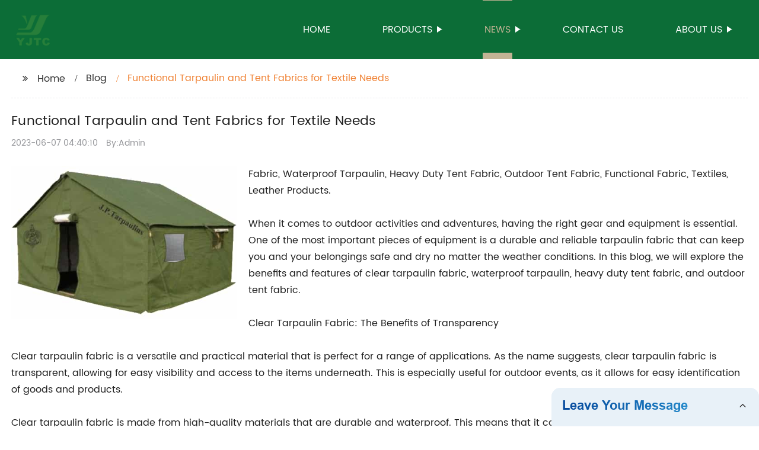

--- FILE ---
content_type: text/html
request_url: https://yinjiangcanvas.com/blog/functional-tarpaulin-and-tent-fabrics-for-textile-needs/
body_size: 12901
content:
<!DOCTYPE html>
<html >

<head>
    
    <meta property="og:site_name" content="Functional Tarpaulin and Tent Fabrics for Textile Needs">
    <meta property="og:url" content="https://kehu02.globalso.com">
    <meta property="og:title" content="Functional Tarpaulin and Tent Fabrics for Textile Needs">
    <meta property="og:type" content="website">
    <meta property="og:description" content="Fabric, Waterproof Tarpaulin, Heavy Duty Tent Fabric, Outdoor Tent Fabric, Functional Fabric, Textiles, Leather Products.

When it comes to outdoor activities and adventures, having the right gear and">
    <meta property="og:image" content="//kehu02.grofrom.com/www.yinjiangcanvas.com/8f3ea1f3416078f8923c8e2d3decd651.jpg">
    <meta property="og:image:secure_url" content="//kehu02.grofrom.com/www.yinjiangcanvas.com/8f3ea1f3416078f8923c8e2d3decd651.jpg">
    <meta name="twitter:card" content="summary_large_image ">
    <meta name="twitter:title" content="Functional Tarpaulin and Tent Fabrics for Textile Needs">
    <meta name="twitter:description" content="Fabric, Waterproof Tarpaulin, Heavy Duty Tent Fabric, Outdoor Tent Fabric, Functional Fabric, Textiles, Leather Products.

When it comes to outdoor activities and adventures, having the right gear and">
    

    <meta http-equiv="Content-Type" content="text/html; charset=utf-8">
    <title>Functional Tarpaulin and Tent Fabrics for Textile Needs</title>
    <meta name="viewport" content="width=device-width, initial-scale=1, minimum-scale=1, maximum-scale=1">
    <meta name="keywords" content="clear tarpaulin, transparent tarp, waterproof clear tarp, heavy duty clear tarpaulin, UV resistant clear tarp, outdoor clear tarp, clear poly tarp, clear vinyl tarp">
    <meta name="description" content="Fabric, Waterproof Tarpaulin, Heavy Duty Tent Fabric, Outdoor Tent Fabric, Functional Fabric, Textiles, Leather Products.

When it comes to outdoor activities and adventures, having the right gear and">
    <link rel="shortcut icon" href="//kehu02.grofrom.com/www.yinjiangcanvas.com/bb7bc6dd2e83b812876e7d5017b01aa7.ico">
    <link rel="stylesheet" type="text/css" href="/template/style_2.css">
    <link rel="stylesheet" type="text/css" href="/template/public.css">

    <style>
        .all_bg {background-color: #0c6d37;}
        .font_color { color:#ffffff; }
        .font_color a{color: #ffffff !important;}
        .font_color a:hover,.nav-current>a{color: #c2b394 !important; }
        .font_color .head_nav li:hover>a{color: #c2b394 !important; }
        .font_color .head_nav li a b:before{border-left: 9px solid #ffffff;}
        .font_color .head_nav li:hover>a b:before{border-left: 9px solid #c2b394 }
        .web_head .layout .head_nav >li>a::before{background-color: #c2b394;}
        .web_head .layout .head_nav >li>a::after{background-color: #c2b394;}
        .foot .foot_list a::before {background-color:#c2b394;}

        .web_head .layout .head_nav >li>a::before{content: "";height: 1px;width: 100%;position: absolute;left: 50%;top: 0;background-color: #c2b394; width: 0;transition: all .3s linear;transform: translateX(-50%)}
        .web_head .layout .head_nav >li>a::after{content: "";height: 11px;width: 100%;position: absolute;left: 50%;bottom: 0;background-color: #c2b394;width: 0;transition: all .3s linear;transform: translateX(-50%)}
        .web_head .layout .head_nav >li:hover>a:after,.web_head .layout ul>li:hover>a:before,.web_head .layout ul>li.nav-current>a::before,.web_head .layout ul>li.nav-current>a:after{ width: 100%}
        .web_head .layout ul>li a:hover,.web_head .layout .head_nav >li:hover>a,.web_head .layout ul>li.nav-current>a{ color: #c2b394;}

        .cummin_main .cummin_tit p a,.global_wrap p a,.blog_wrap a{color: #c2b394;}
    </style>
        <style>
        .right-bottom {
            float: right;
            height: 100%;
            margin-left: 15px;
        }

        .left-top {
            top: 0;
            left: 0;
            float: left;
            margin-right: 20px;
            max-width: 380px;
        }
    </style>
</head>

<body>
     
    <div class="container all_bg">
        <!-- web_head start -->
        <header class="web_head all_bg font_color">
            <div class="layout flex_row">
                <figure class="logo flex_row">
                    <div><a href="/"><img src="//kehu02.grofrom.com/www.yinjiangcanvas.com/b61f43d874ea43f68c7b3189b3dadfe4.png" alt="Pvc Tarpaulin, Pvc Tarp, Vinyl Tarp - Yinjiang Canvas"></a></div>
                </figure>

                <div class="head_flex">
                    <nav class="nav_wrap">
                        <ul class="head_nav flex_row ">
                            <li class=""><a href="/">Home</a>
                            </li>
                            <li><a href="/products/">Products</a>
                                <ul>
                                                                                                                        <li> <a href="/products/logistics-equipment/">Logistics Equipment</a>
                                                                                                                                                                <li> <a href="/products/outdoor-equipment/">Outdoor Equipment</a>
                                                                                                                                                                <li> <a href="/products/tarpaulin-and-canvas-equipment/">Tarpaulin and Canvas Equipment</a>
                                                                                                            </ul>
                            </li>
                            <li><a href="/news/">News</a>
                                <ul>
                                    <li><a href="/news/">News</a></li>
                                    <li><a href="/blog/">Blog</a></li>
                                </ul>
                            </li>
                            <li><a href="/contact/">Contact us</a></li>
                            <li><a href="/about-us/">About us</a>
                                <ul>
                                    <li> <a href="/about-us/">About us</a>
                                    <li> <a href="/why-choose-us/">Why Choose Us</a>
                                    <li> <a href="/team/">Our Team</a>
                                    <li> <a href="/service/">Our Service</a>
                                </ul>
                            </li>
                        </ul>
                    </nav>
                </div>

                <div class="phone_btn"></div>
            </div>
        </header>
        <!--// web_head end -->

        <!-- web_main start -->
            <div class="main_box">
        <div class="blog layout">
            <ul class="flex_row page_nav">
                <li><a href="/" class="active">Home</a></li>
                <li><a href="/blog/">Blog</a> </li>
                <li class="foucsColor">Functional Tarpaulin and Tent Fabrics for Textile Needs</li>
            </ul>
            <div class="blog_wrap">
                <h1>Functional Tarpaulin and Tent Fabrics for Textile Needs</h1>
                <p><time>2023-06-07 04:40:10</time> By:Admin
                </p>
                <div class="blog_content">
                    <div>
                        <div class="left-top"><img style="max-width:380px" alt="Tarpaulin Fabric, Tent /Tarpaulin/Functional Fabric/Functional Fabric/Textiles/Textiles and Leather Products" src="//kehu02.grofrom.com/www.yinjiangcanvas.com/8f3ea1f3416078f8923c8e2d3decd651.jpg"></div><div>Fabric, Waterproof Tarpaulin, Heavy Duty Tent Fabric, Outdoor Tent Fabric, Functional Fabric, Textiles, Leather Products.<br/><br/>When it comes to outdoor activities and adventures, having the right gear and equipment is essential. One of the most important pieces of equipment is a durable and reliable tarpaulin fabric that can keep you and your belongings safe and dry no matter the weather conditions. In this blog, we will explore the benefits and features of clear tarpaulin fabric, waterproof tarpaulin, heavy duty tent fabric, and outdoor tent fabric.<br/><br/>Clear Tarpaulin Fabric: The Benefits of Transparency<br/><br/>Clear tarpaulin fabric is a versatile and practical material that is perfect for a range of applications. As the name suggests, clear tarpaulin fabric is transparent, allowing for easy visibility and access to the items underneath. This is especially useful for outdoor events, as it allows for easy identification of goods and products.<br/><br/>Clear tarpaulin fabric is made from high-quality materials that are durable and waterproof. This means that it can withstand even the harshest weather conditions, providing a reliable and long-lasting solution for protecting your belongings.<br/><br/>Waterproof Tarpaulin: Keeping Your Belongings Safe and Dry<br/><br/>Waterproof tarpaulin is an essential piece of equipment for anyone who spends time outdoors. This type of tarpaulin fabric is designed to keep your belongings safe and dry, even in heavy rain or snow.<br/><br/>Waterproof tarpaulin fabric is made from strong and durable materials such as PVC and polyester. It is resistant to water, UV rays, and other environmental factors that can cause damage or deterioration over time.<br/><br/>Heavy Duty Tent Fabric: Reliable Protection for Outdoor Living<br/><br/>If you enjoy camping and outdoor living, then heavy duty tent fabric is a must-have. This type of tarpaulin fabric is specifically designed for use in tents, providing a reliable and durable shelter that can withstand even the toughest weather conditions.<br/><br/>Heavy duty tent fabric is made from materials such as polyester and nylon that are both lightweight and strong. It is also waterproof, making it ideal for use in rainy or snowy environments.<br/><br/>Outdoor Tent Fabric: Ensuring Comfort and Protection<br/><br/>Outdoor tent fabric is an essential component of any camping gear. This type of tarpaulin fabric is designed to provide both comfort and protection, keeping you warm and dry no matter the weather conditions.<br/><br/>Outdoor tent fabric is often made from breathable materials such as cotton or polyester. It is also waterproof and UV-resistant, making it an ideal choice for use in outdoor settings.<br/><br/>Functional Fabric: Versatile and Reliable<br/><br/>Functional fabric is a versatile and reliable material that is ideal for a range of outdoor activities and adventures. This type of tarpaulin fabric is designed to be lightweight, durable, and waterproof, making it perfect for use in tents, backpacks, and other outdoor gear.<br/><br/>Functional fabric is made from a range of materials, including polyester, nylon, and PVC. It is also UV-resistant and resistant to abrasion, providing reliable protection and durability.<br/><br/>Textiles and Leather Products: Quality and Durability<br/><br/>In addition to tarpaulin fabric, textiles and leather products are also essential components of any outdoor gear. These materials are designed to be durable and reliable, providing long-lasting protection and comfort.<br/><br/>Textiles and leather products are often made from high-quality materials such as cotton, leather, and polyester. They are designed to be waterproof, UV-resistant, and resistant to wear and tear, providing reliable protection and durability no matter the conditions.<br/><br/>In conclusion, reliable and durable outdoor gear is essential for any outdoor activity or adventure. Clear tarpaulin fabric, waterproof tarpaulin, heavy duty tent fabric, outdoor tent fabric, functional fabric, textiles, and leather products are all essential pieces of equipment that provide reliable protection and comfort. Whether you're camping, hiking, or enjoying other outdoor activities, investing in high-quality outdoor gear is a must.</div>
                    </div>
                </div>
            </div>
           

            <div class="index_news page_news" >

                <h2 class="index_tit foucsColor  wow fadeInUpA" data-wow-delay=".3s" data-wow-duration=".8s">Company News &amp; Blog</h2>
                <div class="company_wrap">
                    <div class="swiper-wrapper">
                                                    <div class="swiper-slide">
                                <h2 style="overflow: hidden;text-overflow: ellipsis;display: -webkit-box;-webkit-line-clamp: 1;-webkit-box-orient: vertical;">High-quality Pvc Tarpaulin for Multiple Applications in China</h2>
                                <p style="overflow: hidden;text-overflow: ellipsis;display: -webkit-box;-webkit-line-clamp: 3;-webkit-box-orient: vertical;">Tarpaulin sheets are a versatile and durable material widely used in various industries. They are commonly used as covers for trucks, boats, and other outdoor equipment. Tarpaulin sheets are also used for temporary roofing, fencing, and as ground sheets for gardening or construction work.Pvc tarpaulin is a popular type of tarpaulin sheet that is widely used due to its waterproof properties. Pvc tarpaulin is made of woven fabric coated with polyvinyl chloride, making it resistant to moisture, corrosion, and wear and tear. It is also easy to clean and maintain.As a leading manufacturer of Pvc tarpaulin, we offer a wide range of tarpaulin sheets that cater to various industries. Our Pvc coated waterproof tarpaulin is ideal for outdoor storage and protection. It is available in various sizes, thicknesses, and colors. We also offer industrial Pvc tarpaulin that is specially designed for heavy-duty use in construction, oil and gas, and transportation industries.Our Pvc coated canvas tarpaulin is an ideal choice for people looking for a durable and long-lasting cover for their outdoor equipment. The canvas fabric provides added strength, while the Pvc coating makes it waterproof and resistant to UV rays. It is perfect for covering trucks, boats, and outdoor furniture, and it comes in various colors and sizes.In addition to Pvc tarpaulin, we also offer Pvc waterproof cover tarpaulin that is perfect for temporary roofing, fencing, and ground sheets. It is easy to install, and its waterproof and tear-resistant properties make it suitable for various applications.At (need remove brand name), we strive to provide high-quality Pvc tarpaulin products that meet our customers&#039; expectations. Our tarpaulin sheets are made with the highest quality materials and are designed to withstand harsh weather conditions. We also offer customization options to ensure that our products meet our customers&#039; unique needs.In conclusion, Pvc tarpaulin sheets are a versatile and durable material that is widely used in various industries. At (need remove brand name), we offer a wide range of Pvc tarpaulin products that cater to various applications. Our products are made with the highest quality materials and are designed to provide long-lasting protection and durability.</p>
                                <div>Read More</div>
                                <a href="/blog/high-quality-pvc-tarpaulin-for-multiple-applications-in-china/" class="index_jump"></a>
                            </div>
                                                    <div class="swiper-slide">
                                <h2 style="overflow: hidden;text-overflow: ellipsis;display: -webkit-box;-webkit-line-clamp: 1;-webkit-box-orient: vertical;">Functional Tarpaulin and Tent Fabrics for Textile Needs</h2>
                                <p style="overflow: hidden;text-overflow: ellipsis;display: -webkit-box;-webkit-line-clamp: 3;-webkit-box-orient: vertical;">Fabric, Waterproof Tarpaulin, Heavy Duty Tent Fabric, Outdoor Tent Fabric, Functional Fabric, Textiles, Leather Products.When it comes to outdoor activities and adventures, having the right gear and equipment is essential. One of the most important pieces of equipment is a durable and reliable tarpaulin fabric that can keep you and your belongings safe and dry no matter the weather conditions. In this blog, we will explore the benefits and features of clear tarpaulin fabric, waterproof tarpaulin, heavy duty tent fabric, and outdoor tent fabric.Clear Tarpaulin Fabric: The Benefits of TransparencyClear tarpaulin fabric is a versatile and practical material that is perfect for a range of applications. As the name suggests, clear tarpaulin fabric is transparent, allowing for easy visibility and access to the items underneath. This is especially useful for outdoor events, as it allows for easy identification of goods and products.Clear tarpaulin fabric is made from high-quality materials that are durable and waterproof. This means that it can withstand even the harshest weather conditions, providing a reliable and long-lasting solution for protecting your belongings.Waterproof Tarpaulin: Keeping Your Belongings Safe and DryWaterproof tarpaulin is an essential piece of equipment for anyone who spends time outdoors. This type of tarpaulin fabric is designed to keep your belongings safe and dry, even in heavy rain or snow.Waterproof tarpaulin fabric is made from strong and durable materials such as PVC and polyester. It is resistant to water, UV rays, and other environmental factors that can cause damage or deterioration over time.Heavy Duty Tent Fabric: Reliable Protection for Outdoor LivingIf you enjoy camping and outdoor living, then heavy duty tent fabric is a must-have. This type of tarpaulin fabric is specifically designed for use in tents, providing a reliable and durable shelter that can withstand even the toughest weather conditions.Heavy duty tent fabric is made from materials such as polyester and nylon that are both lightweight and strong. It is also waterproof, making it ideal for use in rainy or snowy environments.Outdoor Tent Fabric: Ensuring Comfort and ProtectionOutdoor tent fabric is an essential component of any camping gear. This type of tarpaulin fabric is designed to provide both comfort and protection, keeping you warm and dry no matter the weather conditions.Outdoor tent fabric is often made from breathable materials such as cotton or polyester. It is also waterproof and UV-resistant, making it an ideal choice for use in outdoor settings.Functional Fabric: Versatile and ReliableFunctional fabric is a versatile and reliable material that is ideal for a range of outdoor activities and adventures. This type of tarpaulin fabric is designed to be lightweight, durable, and waterproof, making it perfect for use in tents, backpacks, and other outdoor gear.Functional fabric is made from a range of materials, including polyester, nylon, and PVC. It is also UV-resistant and resistant to abrasion, providing reliable protection and durability.Textiles and Leather Products: Quality and DurabilityIn addition to tarpaulin fabric, textiles and leather products are also essential components of any outdoor gear. These materials are designed to be durable and reliable, providing long-lasting protection and comfort.Textiles and leather products are often made from high-quality materials such as cotton, leather, and polyester. They are designed to be waterproof, UV-resistant, and resistant to wear and tear, providing reliable protection and durability no matter the conditions.In conclusion, reliable and durable outdoor gear is essential for any outdoor activity or adventure. Clear tarpaulin fabric, waterproof tarpaulin, heavy duty tent fabric, outdoor tent fabric, functional fabric, textiles, and leather products are all essential pieces of equipment that provide reliable protection and comfort. Whether you&#039;re camping, hiking, or enjoying other outdoor activities, investing in high-quality outdoor gear is a must.</p>
                                <div>Read More</div>
                                <a href="/blog/functional-tarpaulin-and-tent-fabrics-for-textile-needs/" class="index_jump"></a>
                            </div>
                                                    <div class="swiper-slide">
                                <h2 style="overflow: hidden;text-overflow: ellipsis;display: -webkit-box;-webkit-line-clamp: 1;-webkit-box-orient: vertical;">Clear PVC Tarpaulin - Waterproof Cover with Maximum Light Penetration</h2>
                                <p style="overflow: hidden;text-overflow: ellipsis;display: -webkit-box;-webkit-line-clamp: 3;-webkit-box-orient: vertical;">article about the benefits of using Glass Clear PVC tarpaulins.Glass Clear PVC Tarpaulins: The Ideal Choice for Waterproof CoversWhen it comes to covering or protecting your material or merchandise, the first thing that comes to mind is a tarpaulin. Tarpaulins are essential in various industries, from construction sites, agriculture, transport, and even in household and leisure activities. Tarpaulins come in different colors, materials, and sizes depending on their intended use.One of the most sought-after types of tarpaulin is the Glass Clear PVC tarpaulin. It is a durable and flexible material that provides maximum light penetration and waterproof coverage. The Glass Clear PVC tarpaulin is an ideal choice for particular markets, especially for those that require the display of their products.This tarpaulin comes in the size of 1.22m x 2m, which approximately equals 4&#039; x 6&#039;. It also weighs about 1.2kgs and can cover up to 2.44m2, making it a lightweight, easy to handle, and versatile material. Industries that require coverage in small areas and unusual shapes will find the Glass Clear PVC tarpaulin extremely helpful.Market stalls are a perfect example of an industry that can benefit from using Glass Clear PVC tarpaulins. With its clear and transparent material, customers can easily see the products that are being sold, attracting them to explore the merchandise further. It also makes the stall look vibrant and organized, giving it an appealing aesthetic to its customers.Another industry that could benefit from the Glass Clear PVC tarpaulin is the agricultural industry. Farmers often use tarpaulins to cover their crops and protect them from weather elements like rain and excess sunlight. With the Glass Clear PVC tarpaulin, farmers can also enjoy the added benefit of maximum sunlight penetration, which is essential for plant growth. By using this tarpaulin type, farmers can expect to increase their crop yield and quality.Transport is another industry that significantly benefits from tarpaulins, specifically the Glass Clear PVC tarpaulin. It is hardwearing, waterproof, and can withstand the harsh outside environment. It is most commonly used as a cover for trailers and trucks during transportation. With the clear and transparent material, drivers can view their cargo, providing them with the added safety measure of ensuring their cargo is safe and secure during transit.The Glass Clear PVC tarpaulin also excels in household and leisure activities. It is the perfect cover material for your outdoor events, home patios, decks, and gardens. Its maximum light penetration feature provides natural light during daytime events, making your outdoor space inviting and cheerful to your guests.In summary, the Glass Clear PVC tarpaulin is a versatile and beneficial material that can be utilized in various industries. Its clear and transparent material provides maximum light penetration, making it ideal for certain markets. It is hardwearing, waterproof, and flexible that can withstand harsh weather elements, making it a perfect material for transport or agricultural use. Its lightweight and easy-to-handle feature make it suitable for small coverage areas, making it an excellent choice for household or leisure activities.At {}, we provide top-quality Glass Clear PVC tarpaulins that are designed to fit your specific needs. With our years of experience in the industry, we ensure that our products are made with the highest standards and quality to meet your demands and expectations. Contact us today, and we will be more than happy to assist you with your tarpaulin needs.</p>
                                <div>Read More</div>
                                <a href="/news/clear-pvc-tarpaulin-waterproof-cover-with-maximum-light-penetration/" class="index_jump"></a>
                            </div>
                                                    <div class="swiper-slide">
                                <h2 style="overflow: hidden;text-overflow: ellipsis;display: -webkit-box;-webkit-line-clamp: 1;-webkit-box-orient: vertical;">Find a Wide Range of Tarps and Related Products on Ferret.com.au</h2>
                                <p style="overflow: hidden;text-overflow: ellipsis;display: -webkit-box;-webkit-line-clamp: 3;-webkit-box-orient: vertical;">In the world of construction, transport, and outdoor activities, tarps play an important role in protecting goods and equipment from weather elements. As such, quality tarps are essential to keep things safe and secure. Finding the right tarp supplier can be a daunting task, but with www.ferret.com.au, it has become much easier.At www.ferret.com.au, we pride ourselves on being the one-stop-shop for all things tarps related. We provide a comprehensive platform that showcases products from reputable suppliers at competitive prices. As a leading online industrial directory, our website ensures that customers have access to a vast range of tarps and related goods and services.Our tarps category offers various types of tarps for businesses in transport, farming, and construction industries. Our suppliers provide heavy-duty tarps made from high-quality materials such as PVC, canvas, and mesh for durability and longevity. The tarps also come in different sizes, colours, and shapes that complement different applications.For those in transport and logistics, we offer a range of truck covers, trailer tarps, and cargo nets to protect goods during transportation. Additionally, we provide shade sails, privacy screens, and other customised tarps for recreational needs such as camping and outdoor events.At www.ferret.com.au, we understand that quality is of utmost importance when shopping for tarps. That&#039;s why we only showcase products from reputable suppliers who have been in the industry for many years. Our supplier selection process involves a rigorous assessment of the quality of their products, customer service, and industry reputation.To make it easier for our customers to find the right supplier, we have a built-in search filter in our tarps category. Customers can filter tarps according to their preferred material, size, and use. Furthermore, our website provides detailed product descriptions, reviews, and prices to help customers make informed decisions.Our platform also offers customers the opportunity to find related products and services such as rope, bungee cords, and other accessories that they may need in their tarps application. We take pride in providing businesses with a comprehensive platform that meets all their tarps needs.In addition to our product showcases, we also offer supplier profiles that provide customers with more insights into the supplier&#039;s background, products, and services. Customers can also connect with suppliers and seek professional advice on their tarps needs.At www.ferret.com.au, our commitment to providing quality tarps and excellent customer service has earned us a reputation as a trusted online industrial directory. With over 2000 suppliers and millions of products on our platform, we provide businesses with a reliable platform to meet their industrial and commercial needs.In conclusion, finding the right tarp supplier is crucial to protect your goods and equipment from weather elements. At www.ferret.com.au, we offer comprehensive tarps solutions that cater to all industrial and recreational needs. With our platform, customers can access quality, durable, and competitively priced tarps from reputable suppliers. We take pride in being the go-to-industrial directory for millions of customers worldwide.</p>
                                <div>Read More</div>
                                <a href="/news/find-a-wide-range-of-tarps-and-related-products/" class="index_jump"></a>
                            </div>
                                                    <div class="swiper-slide">
                                <h2 style="overflow: hidden;text-overflow: ellipsis;display: -webkit-box;-webkit-line-clamp: 1;-webkit-box-orient: vertical;">Durable and Versatile Tarpaulins for Harsh Weather Conditions 
These lightweight tarpaulins are ideal for a variety of outdoor activities such as camping, fishing, and hunting, as well as for protecting vehicles and equipment from the weather. The rot, mildew, and shrink proof material is also UV resistant and waterproof. Please note that the finish size is slightly shorter than advertised due to the edging fold. 
Safe and Convenient Asbestos Removal Supplies 
Our UN certified asbestos waste bags and disposable coveralls meet the necessary safety requirements for the removal and disposal of asbestos. The bags can hold up to 30kg of rubble and must be double bagged for safe disposal. The coveralls are also suitable for painting, decorating, and cleaning tasks. The valved P3 respirator masks provide protection against hazardous dust particles, fumes, and mists.</h2>
                                <p style="overflow: hidden;text-overflow: ellipsis;display: -webkit-box;-webkit-line-clamp: 3;-webkit-box-orient: vertical;">If you&#039;re an avid camper, hunter, fisherman, or someone who just loves spending time outdoors, then you know how important it is to have the right gear. One such essential gear is a tarpaulin, especially if you&#039;re planning an outdoor trip during the rainy season. Introducing the TUD4 Outdoors Tarpaulin, the ideal protection from harsh weather conditions.The TUD4 Outdoors Tarpaulin is made from lightweight material, making it easy to handle and transport. You can use it to cover your camping ground sheets, shelters, or anything that needs protecting from the harsh weather. It&#039;s rot, mildew, and shrink proof, ensuring that it lasts longer compared to other tarpaulins in the market. Additionally, it&#039;s waterproof and UV-resistant, offering maximum protection from all weather conditions.The TUD4 Outdoors Tarpaulin also serves as an excellent cover for your trailers, cars, boats, bikes, and caravans when not in use. It&#039;s available in various sizes; however, do note that the finish size is slightly shorter than the cut size advertised due to the edging fold.Apart from its conventional use, the TUD4 Outdoors Tarpaulin also serves special purposes. For instance, it&#039;s designed to make asbestos removal safer and more convenient. The tarpaulin is ideal for non-licensed asbestos removal, offering a reliable shield against dangerous asbestos.To complement the TUD4 Outdoors Tarpaulin, there are other products available on the drop-down menu, such as the Asbestos Waste Bags, Disposable Coveralls, and Flat Fold Masks.The Asbestos Waste Bags are fully UN certified and meet the new 2014 legislation for Asbestos Waste. They measure 900mm x 1200mm and hold up to 30kg of rubble. The waste goes into the red bag first and is then double-bagged with the clear bag, securely sealed as per requirement.The Disposable Coveralls are Category 3, Type 5 &amp; 6 and ideal for asbestos removal, industrial, domestic painting, decorating, and cleaning tasks. They come individually packaged, complete with a 2-way zip front with storm flap, elasticated cuffs, ankles, waist, and hood. They are also made of breathable fabric and very economical in terms of costs.The Flat Fold Mask, on the other hand, is a must-have for those working in hazardous environments where toxic dust particles, fumes, and mists are present. The P3 respirator masks, conforming to EN149 2001, are valved, and designed for protection and maximum comfort.In conclusion, using the TUD4 Outdoors Tarpaulin, together with the other products of your choice, ensures that you have complete protection from harsh weather, asbestos, and other hazardous environments. And with the Tarpaulin cover keywords like &quot;Trailer Tarpaulin Cover,&quot; you can easily find the product online and have it delivered to you in no time. So, gear up with the best, and enjoy your outdoor activities to the fullest!</p>
                                <div>Read More</div>
                                <a href="/blog/durable-and-versatile-tarpaulins-for-harsh-weather-conditions-these/" class="index_jump"></a>
                            </div>
                                                    <div class="swiper-slide">
                                <h2 style="overflow: hidden;text-overflow: ellipsis;display: -webkit-box;-webkit-line-clamp: 1;-webkit-box-orient: vertical;">Protect Your Caravan and Belongings with Quality Hitch and Trailer Covers</h2>
                                <p style="overflow: hidden;text-overflow: ellipsis;display: -webkit-box;-webkit-line-clamp: 3;-webkit-box-orient: vertical;">As the proud owner of a caravan, you know that it is much more than a simple mode of transportation. Your caravan is your home away from home, your escape from the hustle and bustle of city life, and your ticket to adventure. Just like any other valuable asset, it is important to protect it from the elements and other environmental factors that can cause damage. One of the best ways to protect your investment is with a high-quality trailer cover system.At Leisureshopdirect, we offer a comprehensive list of caravan hitch covers, caravan towing covers, and trailer covers that are specifically designed to protect your van and belongings. Whether you are seeking a cover to protect your caravan while it is parked in a storage facility, or a trailer cover to keep your equipment safe during transport, we have the right product for you.Our selection of trailer covers is comprised of only the highest quality materials, ensuring that your caravan is fully protected from exposure to harmful UV rays, rain, snow, and wind. Additionally, our covers are designed to resist mold, mildew, and other common hazards that can arise when storing your caravan for extended periods of time.In addition to our comprehensive selection of covers, we also offer a number of other caravan accessories that can help you to optimize your travel experience. From camping equipment to electrical systems, we have everything that you need to make your next caravan trip a success.At Leisureshopdirect, we understand that your caravan is much more than just a simple mode of transportation. It is a reflection of your lifestyle, your personality, and your love for adventure. That is why we are dedicated to providing only the best products and services to our customers, ensuring that their caravans remain safe, secure, and protected from the elements year-round.So why wait? Browse our selection of caravan hitch covers, caravan towing covers, and trailer covers today, and start enjoying the peace of mind that comes with knowing that your investment is fully protected. Whether you are an experienced caravan owner, or are just starting out on your adventure, we are here to help you every step of the way. Contact us today to learn more about our full range of products and services, and let us help you to make your caravan dreams a reality!</p>
                                <div>Read More</div>
                                <a href="/blog/protect-your-caravan-and-belongings-with-quality-hitch-and/" class="index_jump"></a>
                            </div>
                                                    <div class="swiper-slide">
                                <h2 style="overflow: hidden;text-overflow: ellipsis;display: -webkit-box;-webkit-line-clamp: 1;-webkit-box-orient: vertical;">High-quality PVC coated tarpaulin from a trusted manufacturer in China</h2>
                                <p style="overflow: hidden;text-overflow: ellipsis;display: -webkit-box;-webkit-line-clamp: 3;-webkit-box-orient: vertical;">PVC Coated Tarpaulin: A Durable and Versatile Solution for all Your NeedsWhen it comes to outdoor covering solutions, PVC coated tarpaulin is undoubtedly one of the most versatile and durable options available. Made from polyvinyl chloride and coated with a layer of protective material, tarpaulins are mainly used as protection against weather, moisture, and other environmental factors. They are widely used for covering trucks, boats, machinery, and even as roofing material for temporary structures.As the demand for high-quality tarpaulin continues to rise, {brand name (need remove)} is proud to offer their premium PVC coated tarpaulin to customers across China and beyond. As a leading tarpaulin manufacturer, they produce top-quality products that can withstand the toughest conditions and provide long-lasting protection for your valuable assets.The PVC coated tarpaulin manufactured by {brand name} is made from high-quality materials that are both waterproof and UV-resistant. This makes them ideal for use in all kinds of weather conditions, from hot and dry to wet and snowy. They can be easily installed and removed, making them a convenient and practical solution for all kinds of outdoor coverings.One of the most significant advantages of PVC coated tarpaulin is its durability. These covers are made to last for years, even when exposed to harsh elements like sunlight, wind, rain, and snow. They are also resistant to tearing, abrasion, and punctures, making them an ideal choice for covering heavy equipment and machinery.Another key benefit of PVC coated tarpaulin is its versatility. These covers come in a range of sizes and colors, making them suitable for all kinds of applications. Whether you need a large cover for a truck or a small one for your patio furniture, PVC coated tarpaulin offers a solution for every need.Apart from the standard sizes, {brand name} also manufactures custom-made tarpaulins to suit specific client requirements. With their advanced technology and state-of-the-art equipment, they are capable of producing tarpaulins of any size and shape, providing tailor-made solutions to clients.At {brand name}, quality is their top priority, and they are committed to using the highest-quality materials and innovative manufacturing processes to produce long-lasting covers that meet the highest industry standards. Before the tarpaulins are dispatched to clients, they undergo rigorous quality checks to ensure that they are free from defects and meet the specified quality requirements.The company has a team of highly skilled professionals who are dedicated to providing exceptional customer service and support. They work closely with clients to understand their unique needs and provide customized solutions that meet those needs. Whether you need advice on selecting the right tarpaulin or require assistance with installation, maintenance, or repair, the team at {brand name} is always ready to help.In conclusion, PVC coated tarpaulin offers a durable and versatile solution for all your outdoor covering needs. Whether you need a cover for your truck, boat, machinery, or any other outdoor equipment, tarpaulins provide a cost-effective and practical solution that offers long-lasting protection against environmental factors. With {brand name}&#039;s commitment to quality and customer satisfaction, you can be assured of receiving top-quality tarpaulins that meet your unique requirements.</p>
                                <div>Read More</div>
                                <a href="/news/high-quality-pvc-coated-tarpaulin-from-a-trusted-manufacturer-in-china/" class="index_jump"></a>
                            </div>
                                                    <div class="swiper-slide">
                                <h2 style="overflow: hidden;text-overflow: ellipsis;display: -webkit-box;-webkit-line-clamp: 1;-webkit-box-orient: vertical;">Sturdy and Reliable Tarps for Any Weather Conditions - Perfect for Bringing Groups Together</h2>
                                <p style="overflow: hidden;text-overflow: ellipsis;display: -webkit-box;-webkit-line-clamp: 3;-webkit-box-orient: vertical;">When it comes to outdoor gatherings, one of the most crucial elements is having reliable protection against the elements. From harsh sun rays to unexpected rain showers, having a sturdy and dependable tarp can make all the difference. That&#039;s where Snow Tarps come in.Snow Tarps offer a wide variety of shapes and sizes to fit your every need. Whether you&#039;re planning a large corporate event or a small family get-together in the park, Snow Tarps has you covered. Their durable tarps are designed to withstand any weather condition, ensuring that your event can carry on, rain or shine.When planning an outdoor event, there are few things more unpredictable than the weather. Snow Tarps&#039; selection of tarps ensures that your guests will have a comfortable and enjoyable experience regardless of the forecast. Whether you&#039;re seeking a canopy to provide shade during a summer picnic or a heavy-duty tarp to keep everyone dry during a sudden rainstorm, Snow Tarps has the perfect solution for you.In addition to providing top-quality protection from the elements, Snow Tarps&#039; tarps are also designed to bring people together. With a range of shapes and sizes, their tarps are perfect for hosting large groups of people in an outdoor setting. From spacious canopies to snug shelter tents, Snow Tarps makes it easy to create a space where people can come together and enjoy each other&#039;s company.One of the essential features of Snow Tarps&#039; tarps is their durability and ruggedness. Their tarps are made from high-quality materials that are designed to withstand exposure to the elements for extended periods. Whether you&#039;re using them for a day-long gathering or an extended camping trip, you can rely on Snow Tarps to provide the protection you need.Aside from the protection they provide, Snow Tarps&#039; products are also designed with style in mind. With a range of elegant shapes and sizes to choose from, you can find the perfect tarp to complement the aesthetic of your event. From classic shapes to more modern styles, Snow Tarps has you covered in all aspects.In conclusion, if you&#039;re planning an outdoor event, Snow Tarps is here to help. Their selection of durable and reliable tarps can provide you with the protection and shelter you need to create a comfortable and enjoyable environment for you and your guests. Whether you&#039;re hosting a small gathering or a large event, Snow Tarps has the perfect solution for you. With their top-quality products and exceptional customer service, Snow Tarps is a brand you can trust for all your outdoor tarp needs.</p>
                                <div>Read More</div>
                                <a href="/blog/sturdy-and-reliable-tarps-for-any-weather-conditions/" class="index_jump"></a>
                            </div>
                                                    <div class="swiper-slide">
                                <h2 style="overflow: hidden;text-overflow: ellipsis;display: -webkit-box;-webkit-line-clamp: 1;-webkit-box-orient: vertical;">Exploring the Intersection of Architecture and Natural Systems</h2>
                                <p style="overflow: hidden;text-overflow: ellipsis;display: -webkit-box;-webkit-line-clamp: 3;-webkit-box-orient: vertical;">and Architecture.Architecture is a field that has evolved over the years, with the changing trends and demand of an ever-growing population. The focus has shifted from building for just the purpose of utility, to incorporating aesthetics and sustainability in design. One such trend that has gained popularity in recent years is the use of transparent tarpaulins in architecture.Transparent tarps have wide application in the architectural design process. They are utilized in various forms, including in temporary structures such as event tents, as well as in permanent structures such as greenhouses. Transparent tarps have become an essential component of modern architectural design, with their unique ability to create a space that&#039;s both aesthetically pleasing and sustainable.One of the most significant benefits of transparent tarps in architecture is their ability to allow natural light to penetrate the structure. This offers the occupants a unique experience, creating an environment that is both sustainable and comfortable. Moreover, transparent tarps also offer thermal insulation, reducing energy consumption for heating and cooling.Transparent tarpaulins are also suitable for constructing greenhouses, which are essential in promoting sustainable practices. Greenhouses allow plants to grow in controlled environments, which results in higher yields and a reduced need for pesticides and chemicals.The use of transparent tarps in architecture has also revolutionized the concept of temporary structures. Event tents have evolved from simple structures to complex designs that can be used for various purposes. The use of transparent tarps has enabled the creation of temporary structures that are not only aesthetically pleasing but also environmentally friendly.In conclusion, transparent tarps have become a crucial component in modern architectural design. They provide an excellent alternative to traditional construction materials, offering a versatile, aesthetically pleasing, and sustainable building solution. As the world continues to embrace sustainable practices, the use of transparent tarps in architecture is set to become increasingly popular in the coming years.</p>
                                <div>Read More</div>
                                <a href="/blog/exploring-the-intersection-of-architecture-and-natural-systems/" class="index_jump"></a>
                            </div>
                                                    <div class="swiper-slide">
                                <h2 style="overflow: hidden;text-overflow: ellipsis;display: -webkit-box;-webkit-line-clamp: 1;-webkit-box-orient: vertical;">High-Quality PVC Coated Tarpaulin from a Leading Manufacturer in China</h2>
                                <p style="overflow: hidden;text-overflow: ellipsis;display: -webkit-box;-webkit-line-clamp: 3;-webkit-box-orient: vertical;">China, Tarpaulin Manufacturer, High-Quality Tarpaulin, Factory and Exporters.PVC Coated Tarpaulin: The Ultimate Solution for Industrial and Personal NeedsWhen it comes to covering your goods and belongings, there are numerous options available in the market. But, if you want a durable and versatile option, then PVC Coated Tarpaulin is the way to go. PVC Tarpaulin China Manufacturer provides high-quality and affordable tarpaulin for various commercial and personal applications. In this blog, we’ll discuss the advantages of using PVC Coated Tarpaulin and how it caters to our industrial and personal needs.Firstly, it is important to understand what PVC Coated Tarpaulin is. It is a material made of heavy-duty polyester fabric which is coated with PVC or vinyl. The coating makes it waterproof, UV resistant, and resistant to harsh weather conditions. This makes it suitable for outdoor usage and for protecting your goods from heat, rain, wind, snow, and more.One of the biggest advantages of using PVC Coated Tarpaulin is that it is long-lasting and durable. It is designed to withstand tough weather conditions and can be used repeatedly. It is lightweight, easy to handle, and easy to transport, making it a convenient option when you are on the go.Moreover, PVC Coated Tarpaulin is highly versatile, and can be used for various applications. It is commonly used in the construction industry for covering scaffolding, covering equipment, and as a shelter. It is also used for camping tents, temporary shelter during events, and as a covering for boats, trucks, and other vehicles.If you are in the market for a tarpaulin, it is essential to work with a reliable Tarpaulin Manufacturer. China PVC Coated Tarpaulin is well-known for producing high-quality tarpaulin for various applications. They have a range of products available to cater to your specific needs.One of the most popular PVC Coated Tarpaulins is fire-retardant tarpaulin. This type of tarpaulin is treated with a special coating that ensures it will not catch fire easily. This makes it suitable for industrial and military applications, where fire safety is of utmost importance.Additionally, PVC Coated Tarpaulin can be customized to fit your specific needs. Tarpaulin Manufacturers can produce custom-sized tarpaulin that fits your exact specifications. They can also print logos or brand names on the tarpaulin, making it an ideal option for businesses looking to promote their brand.In conclusion, PVC Coated Tarpaulin is a practical and durable option for commercial and personal use. Its versatility and durability make it a popular choice in various industries. Working with a trusted Tarpaulin Manufacturer, such as China PVC Coated Tarpaulin, ensures that you get high-quality and reliable tarpaulin for your specific needs. Whether you need to cover equipment at a construction site or use it as a shelter during camping, PVC Coated Tarpaulin is the ideal solution for you.</p>
                                <div>Read More</div>
                                <a href="/blog/high-quality-pvc-coated-tarpaulin-from-a-leading-manufacturer-in-china/" class="index_jump"></a>
                            </div>
                                            </div>
                    <div class="news_control flex_row">
                        <div class="news_right"></div>
                        <div class="news_left"></div>
                    </div>
                </div>
            </div>

        </div>

    </div>
        <!--// web_main end -->

        <!-- web_footer start -->
        <footer class="foot all_bg font_color">
            <div class="layout ">
                <div class="flex_row">
                    <div class="foot_logo  wow fadeInLeftA" data-wow-delay=".3s" data-wow-duration=".8s">
                        <figure class="flex_row">
                            <div><img src="//kehu02.grofrom.com/www.yinjiangcanvas.com/b61f43d874ea43f68c7b3189b3dadfe4.png" alt="Pvc Tarpaulin, Pvc Tarp, Vinyl Tarp - Yinjiang Canvas"/></div>
                        </figure>
                        <p style="overflow: hidden;text-overflow: ellipsis;display: -webkit-box;-webkit-line-clamp: 4;-webkit-box-orient: vertical;">Yangzhou Yinjiang Canvas Products Co., Ltd., established in 1993 by two brothers, is a large and medium size enterprise in the field of tarpaulin and canvas products of China which integrates the research and development, manufacture and management.</p>
                    </div>
                      <div class="foot_list wow fadeInLeftA" data-wow-delay=".4s" data-wow-duration=".8s" >
                        <h2>Products Category</h2>
                        <ul>
                                                            <li > <a style="overflow: hidden;text-overflow: ellipsis;display: -webkit-box;-webkit-line-clamp: 1;-webkit-box-orient: vertical;" href="/products/tarpaulin-and-canvas-equipment/">Tarpaulin and Canvas Equipment</a>
                                                            <li > <a style="overflow: hidden;text-overflow: ellipsis;display: -webkit-box;-webkit-line-clamp: 1;-webkit-box-orient: vertical;" href="/products/logistics-equipment/">Logistics Equipment</a>
                                                            <li > <a style="overflow: hidden;text-overflow: ellipsis;display: -webkit-box;-webkit-line-clamp: 1;-webkit-box-orient: vertical;" href="/products/outdoor-equipment/">Outdoor Equipment</a>
                                                    </ul>
                      </div>
                    <div class="foot_list wow fadeInLeftA" data-wow-delay=".5s" data-wow-duration=".8s" >
                        <h2>Hot Products Tags</h2>
                        <ul>
                                                            <li > <a style="overflow: hidden;text-overflow: ellipsis;display: -webkit-box;-webkit-line-clamp: 1;-webkit-box-orient: vertical;" href="/flatbed-trailer-tarp/">Flatbed Trailer Tarp</a>
                                                            <li > <a style="overflow: hidden;text-overflow: ellipsis;display: -webkit-box;-webkit-line-clamp: 1;-webkit-box-orient: vertical;" href="/transparent-pvc-tarpaulin/">Transparent Pvc Tarpaulin</a>
                                                            <li > <a style="overflow: hidden;text-overflow: ellipsis;display: -webkit-box;-webkit-line-clamp: 1;-webkit-box-orient: vertical;" href="/tarpaulin-sheet/">Tarpaulin Sheet</a>
                                                            <li > <a style="overflow: hidden;text-overflow: ellipsis;display: -webkit-box;-webkit-line-clamp: 1;-webkit-box-orient: vertical;" href="/glass-clear-pvc/">Glass Clear Pvc</a>
                                                    </ul>
                    </div>
                    <div class="foot_list wow fadeInLeftA" data-wow-delay=".6s" data-wow-duration=".8s" >
                        <h2>Our Company</h2>
                        <ul>
                            <li> <a href="/aboutus/">About us</a>
                            <li> <a href="/why_choose_us/">Why Choose Us</a>
                            <li> <a href="/team/">Our Team</a>
                            <li> <a href="/service/">Our Service</a>
                        </ul>
                    </div>
                </div>

                <p class="copy wow fadeInUpA" data-wow-delay=".7s" data-wow-duration=".8s">@Copyright  - 2020-2023 : All Rights Reserved. Yangzhou Yinjiang Canvas Products Co., Ltd.</p>
            </div>
        </footer>
        <!--// web_footer end -->
    </div>

<!--// container end -->

    <script src="/template/js/jquery.min.js"></script>
    <script src="/template/js/common.js"></script>
    <script type="text/javascript" src="//form.grofrom.com/livechat.js"></script>
    <script>
        var menu_name = "News"
        if(menu_name.length > 0){
            $(".head_nav>li>a").each(function (k, v) {
                if (menu_name == $(v).text()) {
                    $(v).parent('li').addClass('nav-current');
                } else {
                    $(v).parent('li').removeClass('nav-current');
                }
            })
        }
    </script>
    <script defer src="https://static.cloudflareinsights.com/beacon.min.js/vcd15cbe7772f49c399c6a5babf22c1241717689176015" integrity="sha512-ZpsOmlRQV6y907TI0dKBHq9Md29nnaEIPlkf84rnaERnq6zvWvPUqr2ft8M1aS28oN72PdrCzSjY4U6VaAw1EQ==" data-cf-beacon='{"version":"2024.11.0","token":"c8a2527e7f994e1e8fcd1eaa681c47a0","r":1,"server_timing":{"name":{"cfCacheStatus":true,"cfEdge":true,"cfExtPri":true,"cfL4":true,"cfOrigin":true,"cfSpeedBrain":true},"location_startswith":null}}' crossorigin="anonymous"></script>
</body>

</html>
